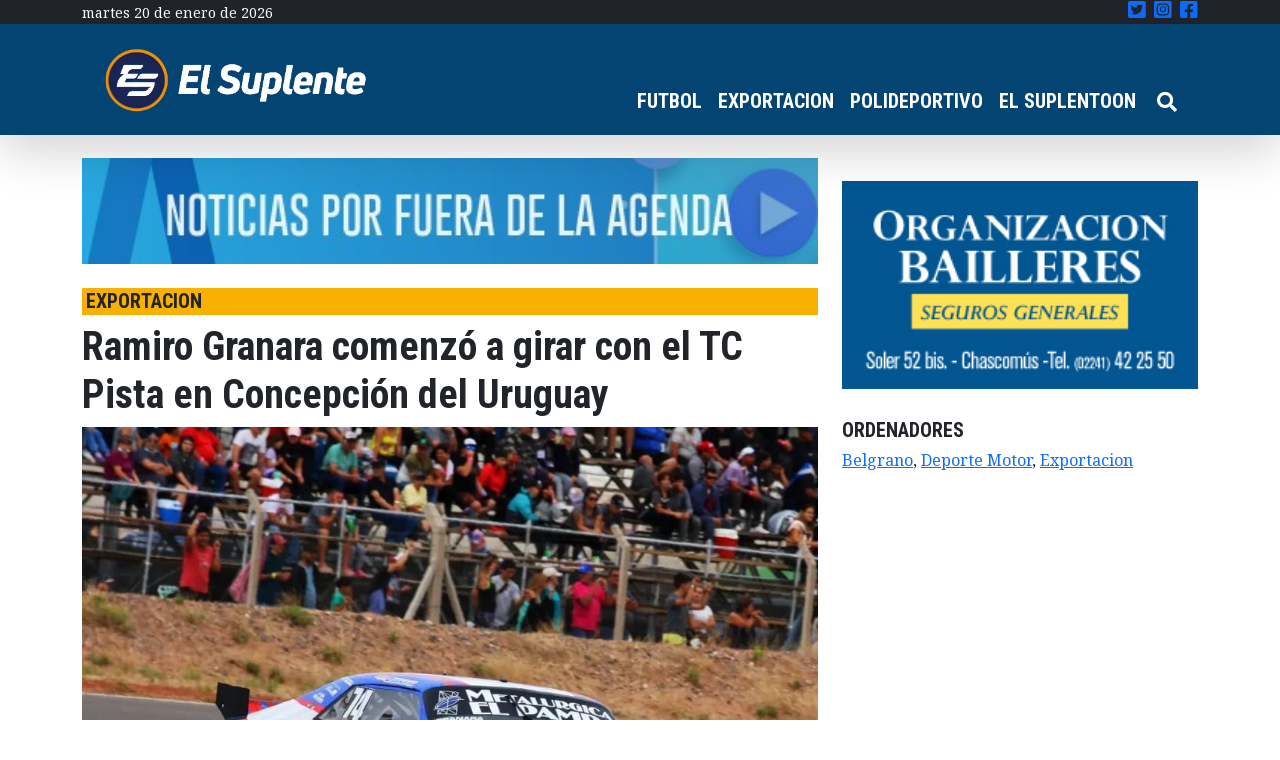

--- FILE ---
content_type: text/html; charset=UTF-8
request_url: https://elsuplente.com/ramiro-granara-comenzo-a-girar-con-el-tc-pista-en-concepcion-del-uruguay/
body_size: 15634
content:
<!DOCTYPE html>
<html dir="ltr" lang="es-AR"
	prefix="og: https://ogp.me/ns#"  >
<head>
    <meta charset="UTF-8">
    <meta name="viewport"
          content="width=device-width, user-scalable=no, initial-scale=1.0, maximum-scale=1.0, minimum-scale=1.0">
    <meta http-equiv="X-UA-Compatible" content="ie=edge">
    

	<!-- Google Tag Manager -->
	<script>(function(w,d,s,l,i){w[l]=w[l]||[];w[l].push({'gtm.start':
	new Date().getTime(),event:'gtm.js'});var f=d.getElementsByTagName(s)[0],
	j=d.createElement(s),dl=l!='dataLayer'?'&l='+l:'';j.async=true;j.src=
	'https://www.googletagmanager.com/gtm.js?id='+i+dl;f.parentNode.insertBefore(j,f);
	})(window,document,'script','dataLayer','GTM-P5FSJ73');</script>
	<!-- End Google Tag Manager -->
	
    
		<!-- All in One SEO 4.4.1 - aioseo.com -->
		<title>Ramiro Granara comenzó a girar con el TC Pista en Concepción del Uruguay - El Suplente</title>
		<meta name="description" content="El piloto belgranense Ramiro Granara (Chevrolet) comenzó a girar este sábado por la tercera fecha del Campeonato 2022 del TC Pista, la cual se está disputando en el autódromo de Concepción del Uruguay, Entre Ríos. Rama llegó a esta fecha con el objetivo de seguir sumando experiencia en la categoría telonera del TC y tuvo" />
		<meta name="robots" content="max-image-preview:large" />
		<link rel="canonical" href="https://elsuplente.com/ramiro-granara-comenzo-a-girar-con-el-tc-pista-en-concepcion-del-uruguay/" />
		<meta name="generator" content="All in One SEO (AIOSEO) 4.4.1" />
		<meta property="og:locale" content="es_ES" />
		<meta property="og:site_name" content="El Suplente - El suplente" />
		<meta property="og:type" content="article" />
		<meta property="og:title" content="Ramiro Granara comenzó a girar con el TC Pista en Concepción del Uruguay - El Suplente" />
		<meta property="og:description" content="El piloto belgranense Ramiro Granara (Chevrolet) comenzó a girar este sábado por la tercera fecha del Campeonato 2022 del TC Pista, la cual se está disputando en el autódromo de Concepción del Uruguay, Entre Ríos. Rama llegó a esta fecha con el objetivo de seguir sumando experiencia en la categoría telonera del TC y tuvo" />
		<meta property="og:url" content="https://elsuplente.com/ramiro-granara-comenzo-a-girar-con-el-tc-pista-en-concepcion-del-uruguay/" />
		<meta property="og:image" content="https://elsuplente.com/wp-content/uploads/2025/04/El-Suplente-Isologotipop_Mesa-de-trabajo-1.png" />
		<meta property="og:image:secure_url" content="https://elsuplente.com/wp-content/uploads/2025/04/El-Suplente-Isologotipop_Mesa-de-trabajo-1.png" />
		<meta property="article:published_time" content="2022-03-26T19:53:17+00:00" />
		<meta property="article:modified_time" content="2022-03-26T19:53:19+00:00" />
		<meta property="article:publisher" content="https://www.facebook.com/elsuplentecom" />
		<meta name="twitter:card" content="summary" />
		<meta name="twitter:site" content="@el_suplente_com" />
		<meta name="twitter:title" content="Ramiro Granara comenzó a girar con el TC Pista en Concepción del Uruguay - El Suplente" />
		<meta name="twitter:description" content="El piloto belgranense Ramiro Granara (Chevrolet) comenzó a girar este sábado por la tercera fecha del Campeonato 2022 del TC Pista, la cual se está disputando en el autódromo de Concepción del Uruguay, Entre Ríos. Rama llegó a esta fecha con el objetivo de seguir sumando experiencia en la categoría telonera del TC y tuvo" />
		<meta name="twitter:creator" content="@el_suplente_com" />
		<meta name="twitter:image" content="https://elsuplente.com/wp-content/uploads/2025/04/El-Suplente-Isologotipop_Mesa-de-trabajo-1.png" />
		<script type="application/ld+json" class="aioseo-schema">
			{"@context":"https:\/\/schema.org","@graph":[{"@type":"BlogPosting","@id":"https:\/\/elsuplente.com\/ramiro-granara-comenzo-a-girar-con-el-tc-pista-en-concepcion-del-uruguay\/#blogposting","name":"Ramiro Granara comenz\u00f3 a girar con el TC Pista en Concepci\u00f3n del Uruguay - El Suplente","headline":"Ramiro Granara comenz\u00f3 a girar con el TC Pista en Concepci\u00f3n del Uruguay","author":{"@id":"https:\/\/elsuplente.com\/author\/mmuller\/#author"},"publisher":{"@id":"https:\/\/elsuplente.com\/#organization"},"image":{"@type":"ImageObject","url":"https:\/\/elsuplente.com\/wp-content\/uploads\/2022\/03\/Granara-4.jpg","width":945,"height":630},"datePublished":"2022-03-26T19:53:17-03:00","dateModified":"2022-03-26T19:53:19-03:00","inLanguage":"es-AR","mainEntityOfPage":{"@id":"https:\/\/elsuplente.com\/ramiro-granara-comenzo-a-girar-con-el-tc-pista-en-concepcion-del-uruguay\/#webpage"},"isPartOf":{"@id":"https:\/\/elsuplente.com\/ramiro-granara-comenzo-a-girar-con-el-tc-pista-en-concepcion-del-uruguay\/#webpage"},"articleSection":"destacadas, EXPORTACION, Belgrano, Deporte Motor, Exportacion"},{"@type":"BreadcrumbList","@id":"https:\/\/elsuplente.com\/ramiro-granara-comenzo-a-girar-con-el-tc-pista-en-concepcion-del-uruguay\/#breadcrumblist","itemListElement":[{"@type":"ListItem","@id":"https:\/\/elsuplente.com\/#listItem","position":1,"item":{"@type":"WebPage","@id":"https:\/\/elsuplente.com\/","name":"Home","description":"El suplente","url":"https:\/\/elsuplente.com\/"},"nextItem":"https:\/\/elsuplente.com\/ramiro-granara-comenzo-a-girar-con-el-tc-pista-en-concepcion-del-uruguay\/#listItem"},{"@type":"ListItem","@id":"https:\/\/elsuplente.com\/ramiro-granara-comenzo-a-girar-con-el-tc-pista-en-concepcion-del-uruguay\/#listItem","position":2,"item":{"@type":"WebPage","@id":"https:\/\/elsuplente.com\/ramiro-granara-comenzo-a-girar-con-el-tc-pista-en-concepcion-del-uruguay\/","name":"Ramiro Granara comenz\u00f3 a girar con el TC Pista en Concepci\u00f3n del Uruguay","description":"El piloto belgranense Ramiro Granara (Chevrolet) comenz\u00f3 a girar este s\u00e1bado por la tercera fecha del Campeonato 2022 del TC Pista, la cual se est\u00e1 disputando en el aut\u00f3dromo de Concepci\u00f3n del Uruguay, Entre R\u00edos. Rama lleg\u00f3 a esta fecha con el objetivo de seguir sumando experiencia en la categor\u00eda telonera del TC y tuvo","url":"https:\/\/elsuplente.com\/ramiro-granara-comenzo-a-girar-con-el-tc-pista-en-concepcion-del-uruguay\/"},"previousItem":"https:\/\/elsuplente.com\/#listItem"}]},{"@type":"Organization","@id":"https:\/\/elsuplente.com\/#organization","name":"El Suplente","url":"https:\/\/elsuplente.com\/","logo":{"@type":"ImageObject","url":"https:\/\/elsuplente.com\/wp-content\/uploads\/2021\/06\/cropped-logo_el_suplente.png","@id":"https:\/\/elsuplente.com\/#organizationLogo","width":230,"height":103},"image":{"@id":"https:\/\/elsuplente.com\/#organizationLogo"},"sameAs":["https:\/\/www.facebook.com\/elsuplentecom","https:\/\/twitter.com\/el_suplente_com","https:\/\/www.instagram.com\/elsuplenteonline\/"]},{"@type":"Person","@id":"https:\/\/elsuplente.com\/author\/mmuller\/#author","url":"https:\/\/elsuplente.com\/author\/mmuller\/","name":"Mat\u00edas M\u00fcller","image":{"@type":"ImageObject","@id":"https:\/\/elsuplente.com\/ramiro-granara-comenzo-a-girar-con-el-tc-pista-en-concepcion-del-uruguay\/#authorImage","url":"https:\/\/secure.gravatar.com\/avatar\/f7e6ed2448ae1c7db8480731550fa4a9?s=96&d=mm&r=g","width":96,"height":96,"caption":"Mat\u00edas M\u00fcller"}},{"@type":"WebPage","@id":"https:\/\/elsuplente.com\/ramiro-granara-comenzo-a-girar-con-el-tc-pista-en-concepcion-del-uruguay\/#webpage","url":"https:\/\/elsuplente.com\/ramiro-granara-comenzo-a-girar-con-el-tc-pista-en-concepcion-del-uruguay\/","name":"Ramiro Granara comenz\u00f3 a girar con el TC Pista en Concepci\u00f3n del Uruguay - El Suplente","description":"El piloto belgranense Ramiro Granara (Chevrolet) comenz\u00f3 a girar este s\u00e1bado por la tercera fecha del Campeonato 2022 del TC Pista, la cual se est\u00e1 disputando en el aut\u00f3dromo de Concepci\u00f3n del Uruguay, Entre R\u00edos. Rama lleg\u00f3 a esta fecha con el objetivo de seguir sumando experiencia en la categor\u00eda telonera del TC y tuvo","inLanguage":"es-AR","isPartOf":{"@id":"https:\/\/elsuplente.com\/#website"},"breadcrumb":{"@id":"https:\/\/elsuplente.com\/ramiro-granara-comenzo-a-girar-con-el-tc-pista-en-concepcion-del-uruguay\/#breadcrumblist"},"author":{"@id":"https:\/\/elsuplente.com\/author\/mmuller\/#author"},"creator":{"@id":"https:\/\/elsuplente.com\/author\/mmuller\/#author"},"image":{"@type":"ImageObject","url":"https:\/\/elsuplente.com\/wp-content\/uploads\/2022\/03\/Granara-4.jpg","@id":"https:\/\/elsuplente.com\/#mainImage","width":945,"height":630},"primaryImageOfPage":{"@id":"https:\/\/elsuplente.com\/ramiro-granara-comenzo-a-girar-con-el-tc-pista-en-concepcion-del-uruguay\/#mainImage"},"datePublished":"2022-03-26T19:53:17-03:00","dateModified":"2022-03-26T19:53:19-03:00"},{"@type":"WebSite","@id":"https:\/\/elsuplente.com\/#website","url":"https:\/\/elsuplente.com\/","name":"El Suplente","description":"El suplente","inLanguage":"es-AR","publisher":{"@id":"https:\/\/elsuplente.com\/#organization"}}]}
		</script>
		<!-- All in One SEO -->

<link rel='dns-prefetch' href='//use.fontawesome.com' />
<link rel="alternate" type="application/rss+xml" title="El Suplente &raquo; Ramiro Granara comenzó a girar con el TC Pista en Concepción del Uruguay RSS de los comentarios" href="https://elsuplente.com/ramiro-granara-comenzo-a-girar-con-el-tc-pista-en-concepcion-del-uruguay/feed/" />
		<!-- This site uses the Google Analytics by MonsterInsights plugin v9.11.1 - Using Analytics tracking - https://www.monsterinsights.com/ -->
							<script src="//www.googletagmanager.com/gtag/js?id=G-L84YBD8CFY"  data-cfasync="false" data-wpfc-render="false" type="text/javascript" async></script>
			<script data-cfasync="false" data-wpfc-render="false" type="text/javascript">
				var mi_version = '9.11.1';
				var mi_track_user = true;
				var mi_no_track_reason = '';
								var MonsterInsightsDefaultLocations = {"page_location":"https:\/\/elsuplente.com\/ramiro-granara-comenzo-a-girar-con-el-tc-pista-en-concepcion-del-uruguay\/"};
								if ( typeof MonsterInsightsPrivacyGuardFilter === 'function' ) {
					var MonsterInsightsLocations = (typeof MonsterInsightsExcludeQuery === 'object') ? MonsterInsightsPrivacyGuardFilter( MonsterInsightsExcludeQuery ) : MonsterInsightsPrivacyGuardFilter( MonsterInsightsDefaultLocations );
				} else {
					var MonsterInsightsLocations = (typeof MonsterInsightsExcludeQuery === 'object') ? MonsterInsightsExcludeQuery : MonsterInsightsDefaultLocations;
				}

								var disableStrs = [
										'ga-disable-G-L84YBD8CFY',
									];

				/* Function to detect opted out users */
				function __gtagTrackerIsOptedOut() {
					for (var index = 0; index < disableStrs.length; index++) {
						if (document.cookie.indexOf(disableStrs[index] + '=true') > -1) {
							return true;
						}
					}

					return false;
				}

				/* Disable tracking if the opt-out cookie exists. */
				if (__gtagTrackerIsOptedOut()) {
					for (var index = 0; index < disableStrs.length; index++) {
						window[disableStrs[index]] = true;
					}
				}

				/* Opt-out function */
				function __gtagTrackerOptout() {
					for (var index = 0; index < disableStrs.length; index++) {
						document.cookie = disableStrs[index] + '=true; expires=Thu, 31 Dec 2099 23:59:59 UTC; path=/';
						window[disableStrs[index]] = true;
					}
				}

				if ('undefined' === typeof gaOptout) {
					function gaOptout() {
						__gtagTrackerOptout();
					}
				}
								window.dataLayer = window.dataLayer || [];

				window.MonsterInsightsDualTracker = {
					helpers: {},
					trackers: {},
				};
				if (mi_track_user) {
					function __gtagDataLayer() {
						dataLayer.push(arguments);
					}

					function __gtagTracker(type, name, parameters) {
						if (!parameters) {
							parameters = {};
						}

						if (parameters.send_to) {
							__gtagDataLayer.apply(null, arguments);
							return;
						}

						if (type === 'event') {
														parameters.send_to = monsterinsights_frontend.v4_id;
							var hookName = name;
							if (typeof parameters['event_category'] !== 'undefined') {
								hookName = parameters['event_category'] + ':' + name;
							}

							if (typeof MonsterInsightsDualTracker.trackers[hookName] !== 'undefined') {
								MonsterInsightsDualTracker.trackers[hookName](parameters);
							} else {
								__gtagDataLayer('event', name, parameters);
							}
							
						} else {
							__gtagDataLayer.apply(null, arguments);
						}
					}

					__gtagTracker('js', new Date());
					__gtagTracker('set', {
						'developer_id.dZGIzZG': true,
											});
					if ( MonsterInsightsLocations.page_location ) {
						__gtagTracker('set', MonsterInsightsLocations);
					}
										__gtagTracker('config', 'G-L84YBD8CFY', {"forceSSL":"true","link_attribution":"true"} );
										window.gtag = __gtagTracker;										(function () {
						/* https://developers.google.com/analytics/devguides/collection/analyticsjs/ */
						/* ga and __gaTracker compatibility shim. */
						var noopfn = function () {
							return null;
						};
						var newtracker = function () {
							return new Tracker();
						};
						var Tracker = function () {
							return null;
						};
						var p = Tracker.prototype;
						p.get = noopfn;
						p.set = noopfn;
						p.send = function () {
							var args = Array.prototype.slice.call(arguments);
							args.unshift('send');
							__gaTracker.apply(null, args);
						};
						var __gaTracker = function () {
							var len = arguments.length;
							if (len === 0) {
								return;
							}
							var f = arguments[len - 1];
							if (typeof f !== 'object' || f === null || typeof f.hitCallback !== 'function') {
								if ('send' === arguments[0]) {
									var hitConverted, hitObject = false, action;
									if ('event' === arguments[1]) {
										if ('undefined' !== typeof arguments[3]) {
											hitObject = {
												'eventAction': arguments[3],
												'eventCategory': arguments[2],
												'eventLabel': arguments[4],
												'value': arguments[5] ? arguments[5] : 1,
											}
										}
									}
									if ('pageview' === arguments[1]) {
										if ('undefined' !== typeof arguments[2]) {
											hitObject = {
												'eventAction': 'page_view',
												'page_path': arguments[2],
											}
										}
									}
									if (typeof arguments[2] === 'object') {
										hitObject = arguments[2];
									}
									if (typeof arguments[5] === 'object') {
										Object.assign(hitObject, arguments[5]);
									}
									if ('undefined' !== typeof arguments[1].hitType) {
										hitObject = arguments[1];
										if ('pageview' === hitObject.hitType) {
											hitObject.eventAction = 'page_view';
										}
									}
									if (hitObject) {
										action = 'timing' === arguments[1].hitType ? 'timing_complete' : hitObject.eventAction;
										hitConverted = mapArgs(hitObject);
										__gtagTracker('event', action, hitConverted);
									}
								}
								return;
							}

							function mapArgs(args) {
								var arg, hit = {};
								var gaMap = {
									'eventCategory': 'event_category',
									'eventAction': 'event_action',
									'eventLabel': 'event_label',
									'eventValue': 'event_value',
									'nonInteraction': 'non_interaction',
									'timingCategory': 'event_category',
									'timingVar': 'name',
									'timingValue': 'value',
									'timingLabel': 'event_label',
									'page': 'page_path',
									'location': 'page_location',
									'title': 'page_title',
									'referrer' : 'page_referrer',
								};
								for (arg in args) {
																		if (!(!args.hasOwnProperty(arg) || !gaMap.hasOwnProperty(arg))) {
										hit[gaMap[arg]] = args[arg];
									} else {
										hit[arg] = args[arg];
									}
								}
								return hit;
							}

							try {
								f.hitCallback();
							} catch (ex) {
							}
						};
						__gaTracker.create = newtracker;
						__gaTracker.getByName = newtracker;
						__gaTracker.getAll = function () {
							return [];
						};
						__gaTracker.remove = noopfn;
						__gaTracker.loaded = true;
						window['__gaTracker'] = __gaTracker;
					})();
									} else {
										console.log("");
					(function () {
						function __gtagTracker() {
							return null;
						}

						window['__gtagTracker'] = __gtagTracker;
						window['gtag'] = __gtagTracker;
					})();
									}
			</script>
							<!-- / Google Analytics by MonsterInsights -->
		<script type="text/javascript">
/* <![CDATA[ */
window._wpemojiSettings = {"baseUrl":"https:\/\/s.w.org\/images\/core\/emoji\/15.0.3\/72x72\/","ext":".png","svgUrl":"https:\/\/s.w.org\/images\/core\/emoji\/15.0.3\/svg\/","svgExt":".svg","source":{"concatemoji":"https:\/\/elsuplente.com\/wp-includes\/js\/wp-emoji-release.min.js?ver=6.6.4"}};
/*! This file is auto-generated */
!function(i,n){var o,s,e;function c(e){try{var t={supportTests:e,timestamp:(new Date).valueOf()};sessionStorage.setItem(o,JSON.stringify(t))}catch(e){}}function p(e,t,n){e.clearRect(0,0,e.canvas.width,e.canvas.height),e.fillText(t,0,0);var t=new Uint32Array(e.getImageData(0,0,e.canvas.width,e.canvas.height).data),r=(e.clearRect(0,0,e.canvas.width,e.canvas.height),e.fillText(n,0,0),new Uint32Array(e.getImageData(0,0,e.canvas.width,e.canvas.height).data));return t.every(function(e,t){return e===r[t]})}function u(e,t,n){switch(t){case"flag":return n(e,"\ud83c\udff3\ufe0f\u200d\u26a7\ufe0f","\ud83c\udff3\ufe0f\u200b\u26a7\ufe0f")?!1:!n(e,"\ud83c\uddfa\ud83c\uddf3","\ud83c\uddfa\u200b\ud83c\uddf3")&&!n(e,"\ud83c\udff4\udb40\udc67\udb40\udc62\udb40\udc65\udb40\udc6e\udb40\udc67\udb40\udc7f","\ud83c\udff4\u200b\udb40\udc67\u200b\udb40\udc62\u200b\udb40\udc65\u200b\udb40\udc6e\u200b\udb40\udc67\u200b\udb40\udc7f");case"emoji":return!n(e,"\ud83d\udc26\u200d\u2b1b","\ud83d\udc26\u200b\u2b1b")}return!1}function f(e,t,n){var r="undefined"!=typeof WorkerGlobalScope&&self instanceof WorkerGlobalScope?new OffscreenCanvas(300,150):i.createElement("canvas"),a=r.getContext("2d",{willReadFrequently:!0}),o=(a.textBaseline="top",a.font="600 32px Arial",{});return e.forEach(function(e){o[e]=t(a,e,n)}),o}function t(e){var t=i.createElement("script");t.src=e,t.defer=!0,i.head.appendChild(t)}"undefined"!=typeof Promise&&(o="wpEmojiSettingsSupports",s=["flag","emoji"],n.supports={everything:!0,everythingExceptFlag:!0},e=new Promise(function(e){i.addEventListener("DOMContentLoaded",e,{once:!0})}),new Promise(function(t){var n=function(){try{var e=JSON.parse(sessionStorage.getItem(o));if("object"==typeof e&&"number"==typeof e.timestamp&&(new Date).valueOf()<e.timestamp+604800&&"object"==typeof e.supportTests)return e.supportTests}catch(e){}return null}();if(!n){if("undefined"!=typeof Worker&&"undefined"!=typeof OffscreenCanvas&&"undefined"!=typeof URL&&URL.createObjectURL&&"undefined"!=typeof Blob)try{var e="postMessage("+f.toString()+"("+[JSON.stringify(s),u.toString(),p.toString()].join(",")+"));",r=new Blob([e],{type:"text/javascript"}),a=new Worker(URL.createObjectURL(r),{name:"wpTestEmojiSupports"});return void(a.onmessage=function(e){c(n=e.data),a.terminate(),t(n)})}catch(e){}c(n=f(s,u,p))}t(n)}).then(function(e){for(var t in e)n.supports[t]=e[t],n.supports.everything=n.supports.everything&&n.supports[t],"flag"!==t&&(n.supports.everythingExceptFlag=n.supports.everythingExceptFlag&&n.supports[t]);n.supports.everythingExceptFlag=n.supports.everythingExceptFlag&&!n.supports.flag,n.DOMReady=!1,n.readyCallback=function(){n.DOMReady=!0}}).then(function(){return e}).then(function(){var e;n.supports.everything||(n.readyCallback(),(e=n.source||{}).concatemoji?t(e.concatemoji):e.wpemoji&&e.twemoji&&(t(e.twemoji),t(e.wpemoji)))}))}((window,document),window._wpemojiSettings);
/* ]]> */
</script>

<style id='wp-emoji-styles-inline-css' type='text/css'>

	img.wp-smiley, img.emoji {
		display: inline !important;
		border: none !important;
		box-shadow: none !important;
		height: 1em !important;
		width: 1em !important;
		margin: 0 0.07em !important;
		vertical-align: -0.1em !important;
		background: none !important;
		padding: 0 !important;
	}
</style>
<link rel='stylesheet' id='wp-block-library-css' href='https://elsuplente.com/wp-includes/css/dist/block-library/style.min.css?ver=6.6.4' type='text/css' media='all' />
<style id='classic-theme-styles-inline-css' type='text/css'>
/*! This file is auto-generated */
.wp-block-button__link{color:#fff;background-color:#32373c;border-radius:9999px;box-shadow:none;text-decoration:none;padding:calc(.667em + 2px) calc(1.333em + 2px);font-size:1.125em}.wp-block-file__button{background:#32373c;color:#fff;text-decoration:none}
</style>
<style id='global-styles-inline-css' type='text/css'>
:root{--wp--preset--aspect-ratio--square: 1;--wp--preset--aspect-ratio--4-3: 4/3;--wp--preset--aspect-ratio--3-4: 3/4;--wp--preset--aspect-ratio--3-2: 3/2;--wp--preset--aspect-ratio--2-3: 2/3;--wp--preset--aspect-ratio--16-9: 16/9;--wp--preset--aspect-ratio--9-16: 9/16;--wp--preset--color--black: #000000;--wp--preset--color--cyan-bluish-gray: #abb8c3;--wp--preset--color--white: #ffffff;--wp--preset--color--pale-pink: #f78da7;--wp--preset--color--vivid-red: #cf2e2e;--wp--preset--color--luminous-vivid-orange: #ff6900;--wp--preset--color--luminous-vivid-amber: #fcb900;--wp--preset--color--light-green-cyan: #7bdcb5;--wp--preset--color--vivid-green-cyan: #00d084;--wp--preset--color--pale-cyan-blue: #8ed1fc;--wp--preset--color--vivid-cyan-blue: #0693e3;--wp--preset--color--vivid-purple: #9b51e0;--wp--preset--gradient--vivid-cyan-blue-to-vivid-purple: linear-gradient(135deg,rgba(6,147,227,1) 0%,rgb(155,81,224) 100%);--wp--preset--gradient--light-green-cyan-to-vivid-green-cyan: linear-gradient(135deg,rgb(122,220,180) 0%,rgb(0,208,130) 100%);--wp--preset--gradient--luminous-vivid-amber-to-luminous-vivid-orange: linear-gradient(135deg,rgba(252,185,0,1) 0%,rgba(255,105,0,1) 100%);--wp--preset--gradient--luminous-vivid-orange-to-vivid-red: linear-gradient(135deg,rgba(255,105,0,1) 0%,rgb(207,46,46) 100%);--wp--preset--gradient--very-light-gray-to-cyan-bluish-gray: linear-gradient(135deg,rgb(238,238,238) 0%,rgb(169,184,195) 100%);--wp--preset--gradient--cool-to-warm-spectrum: linear-gradient(135deg,rgb(74,234,220) 0%,rgb(151,120,209) 20%,rgb(207,42,186) 40%,rgb(238,44,130) 60%,rgb(251,105,98) 80%,rgb(254,248,76) 100%);--wp--preset--gradient--blush-light-purple: linear-gradient(135deg,rgb(255,206,236) 0%,rgb(152,150,240) 100%);--wp--preset--gradient--blush-bordeaux: linear-gradient(135deg,rgb(254,205,165) 0%,rgb(254,45,45) 50%,rgb(107,0,62) 100%);--wp--preset--gradient--luminous-dusk: linear-gradient(135deg,rgb(255,203,112) 0%,rgb(199,81,192) 50%,rgb(65,88,208) 100%);--wp--preset--gradient--pale-ocean: linear-gradient(135deg,rgb(255,245,203) 0%,rgb(182,227,212) 50%,rgb(51,167,181) 100%);--wp--preset--gradient--electric-grass: linear-gradient(135deg,rgb(202,248,128) 0%,rgb(113,206,126) 100%);--wp--preset--gradient--midnight: linear-gradient(135deg,rgb(2,3,129) 0%,rgb(40,116,252) 100%);--wp--preset--font-size--small: 13px;--wp--preset--font-size--medium: 20px;--wp--preset--font-size--large: 36px;--wp--preset--font-size--x-large: 42px;--wp--preset--spacing--20: 0.44rem;--wp--preset--spacing--30: 0.67rem;--wp--preset--spacing--40: 1rem;--wp--preset--spacing--50: 1.5rem;--wp--preset--spacing--60: 2.25rem;--wp--preset--spacing--70: 3.38rem;--wp--preset--spacing--80: 5.06rem;--wp--preset--shadow--natural: 6px 6px 9px rgba(0, 0, 0, 0.2);--wp--preset--shadow--deep: 12px 12px 50px rgba(0, 0, 0, 0.4);--wp--preset--shadow--sharp: 6px 6px 0px rgba(0, 0, 0, 0.2);--wp--preset--shadow--outlined: 6px 6px 0px -3px rgba(255, 255, 255, 1), 6px 6px rgba(0, 0, 0, 1);--wp--preset--shadow--crisp: 6px 6px 0px rgba(0, 0, 0, 1);}:where(.is-layout-flex){gap: 0.5em;}:where(.is-layout-grid){gap: 0.5em;}body .is-layout-flex{display: flex;}.is-layout-flex{flex-wrap: wrap;align-items: center;}.is-layout-flex > :is(*, div){margin: 0;}body .is-layout-grid{display: grid;}.is-layout-grid > :is(*, div){margin: 0;}:where(.wp-block-columns.is-layout-flex){gap: 2em;}:where(.wp-block-columns.is-layout-grid){gap: 2em;}:where(.wp-block-post-template.is-layout-flex){gap: 1.25em;}:where(.wp-block-post-template.is-layout-grid){gap: 1.25em;}.has-black-color{color: var(--wp--preset--color--black) !important;}.has-cyan-bluish-gray-color{color: var(--wp--preset--color--cyan-bluish-gray) !important;}.has-white-color{color: var(--wp--preset--color--white) !important;}.has-pale-pink-color{color: var(--wp--preset--color--pale-pink) !important;}.has-vivid-red-color{color: var(--wp--preset--color--vivid-red) !important;}.has-luminous-vivid-orange-color{color: var(--wp--preset--color--luminous-vivid-orange) !important;}.has-luminous-vivid-amber-color{color: var(--wp--preset--color--luminous-vivid-amber) !important;}.has-light-green-cyan-color{color: var(--wp--preset--color--light-green-cyan) !important;}.has-vivid-green-cyan-color{color: var(--wp--preset--color--vivid-green-cyan) !important;}.has-pale-cyan-blue-color{color: var(--wp--preset--color--pale-cyan-blue) !important;}.has-vivid-cyan-blue-color{color: var(--wp--preset--color--vivid-cyan-blue) !important;}.has-vivid-purple-color{color: var(--wp--preset--color--vivid-purple) !important;}.has-black-background-color{background-color: var(--wp--preset--color--black) !important;}.has-cyan-bluish-gray-background-color{background-color: var(--wp--preset--color--cyan-bluish-gray) !important;}.has-white-background-color{background-color: var(--wp--preset--color--white) !important;}.has-pale-pink-background-color{background-color: var(--wp--preset--color--pale-pink) !important;}.has-vivid-red-background-color{background-color: var(--wp--preset--color--vivid-red) !important;}.has-luminous-vivid-orange-background-color{background-color: var(--wp--preset--color--luminous-vivid-orange) !important;}.has-luminous-vivid-amber-background-color{background-color: var(--wp--preset--color--luminous-vivid-amber) !important;}.has-light-green-cyan-background-color{background-color: var(--wp--preset--color--light-green-cyan) !important;}.has-vivid-green-cyan-background-color{background-color: var(--wp--preset--color--vivid-green-cyan) !important;}.has-pale-cyan-blue-background-color{background-color: var(--wp--preset--color--pale-cyan-blue) !important;}.has-vivid-cyan-blue-background-color{background-color: var(--wp--preset--color--vivid-cyan-blue) !important;}.has-vivid-purple-background-color{background-color: var(--wp--preset--color--vivid-purple) !important;}.has-black-border-color{border-color: var(--wp--preset--color--black) !important;}.has-cyan-bluish-gray-border-color{border-color: var(--wp--preset--color--cyan-bluish-gray) !important;}.has-white-border-color{border-color: var(--wp--preset--color--white) !important;}.has-pale-pink-border-color{border-color: var(--wp--preset--color--pale-pink) !important;}.has-vivid-red-border-color{border-color: var(--wp--preset--color--vivid-red) !important;}.has-luminous-vivid-orange-border-color{border-color: var(--wp--preset--color--luminous-vivid-orange) !important;}.has-luminous-vivid-amber-border-color{border-color: var(--wp--preset--color--luminous-vivid-amber) !important;}.has-light-green-cyan-border-color{border-color: var(--wp--preset--color--light-green-cyan) !important;}.has-vivid-green-cyan-border-color{border-color: var(--wp--preset--color--vivid-green-cyan) !important;}.has-pale-cyan-blue-border-color{border-color: var(--wp--preset--color--pale-cyan-blue) !important;}.has-vivid-cyan-blue-border-color{border-color: var(--wp--preset--color--vivid-cyan-blue) !important;}.has-vivid-purple-border-color{border-color: var(--wp--preset--color--vivid-purple) !important;}.has-vivid-cyan-blue-to-vivid-purple-gradient-background{background: var(--wp--preset--gradient--vivid-cyan-blue-to-vivid-purple) !important;}.has-light-green-cyan-to-vivid-green-cyan-gradient-background{background: var(--wp--preset--gradient--light-green-cyan-to-vivid-green-cyan) !important;}.has-luminous-vivid-amber-to-luminous-vivid-orange-gradient-background{background: var(--wp--preset--gradient--luminous-vivid-amber-to-luminous-vivid-orange) !important;}.has-luminous-vivid-orange-to-vivid-red-gradient-background{background: var(--wp--preset--gradient--luminous-vivid-orange-to-vivid-red) !important;}.has-very-light-gray-to-cyan-bluish-gray-gradient-background{background: var(--wp--preset--gradient--very-light-gray-to-cyan-bluish-gray) !important;}.has-cool-to-warm-spectrum-gradient-background{background: var(--wp--preset--gradient--cool-to-warm-spectrum) !important;}.has-blush-light-purple-gradient-background{background: var(--wp--preset--gradient--blush-light-purple) !important;}.has-blush-bordeaux-gradient-background{background: var(--wp--preset--gradient--blush-bordeaux) !important;}.has-luminous-dusk-gradient-background{background: var(--wp--preset--gradient--luminous-dusk) !important;}.has-pale-ocean-gradient-background{background: var(--wp--preset--gradient--pale-ocean) !important;}.has-electric-grass-gradient-background{background: var(--wp--preset--gradient--electric-grass) !important;}.has-midnight-gradient-background{background: var(--wp--preset--gradient--midnight) !important;}.has-small-font-size{font-size: var(--wp--preset--font-size--small) !important;}.has-medium-font-size{font-size: var(--wp--preset--font-size--medium) !important;}.has-large-font-size{font-size: var(--wp--preset--font-size--large) !important;}.has-x-large-font-size{font-size: var(--wp--preset--font-size--x-large) !important;}
:where(.wp-block-post-template.is-layout-flex){gap: 1.25em;}:where(.wp-block-post-template.is-layout-grid){gap: 1.25em;}
:where(.wp-block-columns.is-layout-flex){gap: 2em;}:where(.wp-block-columns.is-layout-grid){gap: 2em;}
:root :where(.wp-block-pullquote){font-size: 1.5em;line-height: 1.6;}
</style>
<link rel='stylesheet' id='base-css' href='https://elsuplente.com/wp-content/themes/elsuplente/style.css?ver=1.0.1' type='text/css' media='all' />
<link rel='stylesheet' id='font-awesome-official-css' href='https://use.fontawesome.com/releases/v5.15.3/css/all.css' type='text/css' media='all' integrity="sha384-SZXxX4whJ79/gErwcOYf+zWLeJdY/qpuqC4cAa9rOGUstPomtqpuNWT9wdPEn2fk" crossorigin="anonymous" />
<link rel='stylesheet' id='font-awesome-official-v4shim-css' href='https://use.fontawesome.com/releases/v5.15.3/css/v4-shims.css' type='text/css' media='all' integrity="sha384-C2B+KlPW+WkR0Ld9loR1x3cXp7asA0iGVodhCoJ4hwrWm/d9qKS59BGisq+2Y0/D" crossorigin="anonymous" />
<style id='font-awesome-official-v4shim-inline-css' type='text/css'>
@font-face {
font-family: "FontAwesome";
font-display: block;
src: url("https://use.fontawesome.com/releases/v5.15.3/webfonts/fa-brands-400.eot"),
		url("https://use.fontawesome.com/releases/v5.15.3/webfonts/fa-brands-400.eot?#iefix") format("embedded-opentype"),
		url("https://use.fontawesome.com/releases/v5.15.3/webfonts/fa-brands-400.woff2") format("woff2"),
		url("https://use.fontawesome.com/releases/v5.15.3/webfonts/fa-brands-400.woff") format("woff"),
		url("https://use.fontawesome.com/releases/v5.15.3/webfonts/fa-brands-400.ttf") format("truetype"),
		url("https://use.fontawesome.com/releases/v5.15.3/webfonts/fa-brands-400.svg#fontawesome") format("svg");
}

@font-face {
font-family: "FontAwesome";
font-display: block;
src: url("https://use.fontawesome.com/releases/v5.15.3/webfonts/fa-solid-900.eot"),
		url("https://use.fontawesome.com/releases/v5.15.3/webfonts/fa-solid-900.eot?#iefix") format("embedded-opentype"),
		url("https://use.fontawesome.com/releases/v5.15.3/webfonts/fa-solid-900.woff2") format("woff2"),
		url("https://use.fontawesome.com/releases/v5.15.3/webfonts/fa-solid-900.woff") format("woff"),
		url("https://use.fontawesome.com/releases/v5.15.3/webfonts/fa-solid-900.ttf") format("truetype"),
		url("https://use.fontawesome.com/releases/v5.15.3/webfonts/fa-solid-900.svg#fontawesome") format("svg");
}

@font-face {
font-family: "FontAwesome";
font-display: block;
src: url("https://use.fontawesome.com/releases/v5.15.3/webfonts/fa-regular-400.eot"),
		url("https://use.fontawesome.com/releases/v5.15.3/webfonts/fa-regular-400.eot?#iefix") format("embedded-opentype"),
		url("https://use.fontawesome.com/releases/v5.15.3/webfonts/fa-regular-400.woff2") format("woff2"),
		url("https://use.fontawesome.com/releases/v5.15.3/webfonts/fa-regular-400.woff") format("woff"),
		url("https://use.fontawesome.com/releases/v5.15.3/webfonts/fa-regular-400.ttf") format("truetype"),
		url("https://use.fontawesome.com/releases/v5.15.3/webfonts/fa-regular-400.svg#fontawesome") format("svg");
unicode-range: U+F004-F005,U+F007,U+F017,U+F022,U+F024,U+F02E,U+F03E,U+F044,U+F057-F059,U+F06E,U+F070,U+F075,U+F07B-F07C,U+F080,U+F086,U+F089,U+F094,U+F09D,U+F0A0,U+F0A4-F0A7,U+F0C5,U+F0C7-F0C8,U+F0E0,U+F0EB,U+F0F3,U+F0F8,U+F0FE,U+F111,U+F118-F11A,U+F11C,U+F133,U+F144,U+F146,U+F14A,U+F14D-F14E,U+F150-F152,U+F15B-F15C,U+F164-F165,U+F185-F186,U+F191-F192,U+F1AD,U+F1C1-F1C9,U+F1CD,U+F1D8,U+F1E3,U+F1EA,U+F1F6,U+F1F9,U+F20A,U+F247-F249,U+F24D,U+F254-F25B,U+F25D,U+F267,U+F271-F274,U+F279,U+F28B,U+F28D,U+F2B5-F2B6,U+F2B9,U+F2BB,U+F2BD,U+F2C1-F2C2,U+F2D0,U+F2D2,U+F2DC,U+F2ED,U+F328,U+F358-F35B,U+F3A5,U+F3D1,U+F410,U+F4AD;
}
</style>
<script type="text/javascript" src="https://elsuplente.com/wp-content/plugins/google-analytics-for-wordpress/assets/js/frontend-gtag.min.js?ver=9.11.1" id="monsterinsights-frontend-script-js" async="async" data-wp-strategy="async"></script>
<script data-cfasync="false" data-wpfc-render="false" type="text/javascript" id='monsterinsights-frontend-script-js-extra'>/* <![CDATA[ */
var monsterinsights_frontend = {"js_events_tracking":"true","download_extensions":"doc,pdf,ppt,zip,xls,docx,pptx,xlsx","inbound_paths":"[{\"path\":\"\\\/go\\\/\",\"label\":\"affiliate\"},{\"path\":\"\\\/recommend\\\/\",\"label\":\"affiliate\"}]","home_url":"https:\/\/elsuplente.com","hash_tracking":"false","v4_id":"G-L84YBD8CFY"};/* ]]> */
</script>
<link rel="https://api.w.org/" href="https://elsuplente.com/wp-json/" /><link rel="alternate" title="JSON" type="application/json" href="https://elsuplente.com/wp-json/wp/v2/posts/12073" /><link rel="EditURI" type="application/rsd+xml" title="RSD" href="https://elsuplente.com/xmlrpc.php?rsd" />
<meta name="generator" content="WordPress 6.6.4" />
<link rel='shortlink' href='https://elsuplente.com/?p=12073' />
<link rel="alternate" title="oEmbed (JSON)" type="application/json+oembed" href="https://elsuplente.com/wp-json/oembed/1.0/embed?url=https%3A%2F%2Felsuplente.com%2Framiro-granara-comenzo-a-girar-con-el-tc-pista-en-concepcion-del-uruguay%2F" />
<link rel="alternate" title="oEmbed (XML)" type="text/xml+oembed" href="https://elsuplente.com/wp-json/oembed/1.0/embed?url=https%3A%2F%2Felsuplente.com%2Framiro-granara-comenzo-a-girar-con-el-tc-pista-en-concepcion-del-uruguay%2F&#038;format=xml" />
<link rel="icon" href="https://elsuplente.com/wp-content/uploads/2021/05/cropped-logo_el_suplente-32x32.png" sizes="32x32" />
<link rel="icon" href="https://elsuplente.com/wp-content/uploads/2021/05/cropped-logo_el_suplente-192x192.png" sizes="192x192" />
<link rel="apple-touch-icon" href="https://elsuplente.com/wp-content/uploads/2021/05/cropped-logo_el_suplente-180x180.png" />
<meta name="msapplication-TileImage" content="https://elsuplente.com/wp-content/uploads/2021/05/cropped-logo_el_suplente-270x270.png" />
<style id="wpforms-css-vars-root">
				:root {
					--wpforms-field-border-radius: 3px;
--wpforms-field-background-color: #ffffff;
--wpforms-field-border-color: rgba( 0, 0, 0, 0.25 );
--wpforms-field-text-color: rgba( 0, 0, 0, 0.7 );
--wpforms-label-color: rgba( 0, 0, 0, 0.85 );
--wpforms-label-sublabel-color: rgba( 0, 0, 0, 0.55 );
--wpforms-label-error-color: #d63637;
--wpforms-button-border-radius: 3px;
--wpforms-button-background-color: #066aab;
--wpforms-button-text-color: #ffffff;
--wpforms-field-size-input-height: 43px;
--wpforms-field-size-input-spacing: 15px;
--wpforms-field-size-font-size: 16px;
--wpforms-field-size-line-height: 19px;
--wpforms-field-size-padding-h: 14px;
--wpforms-field-size-checkbox-size: 16px;
--wpforms-field-size-sublabel-spacing: 5px;
--wpforms-field-size-icon-size: 1;
--wpforms-label-size-font-size: 16px;
--wpforms-label-size-line-height: 19px;
--wpforms-label-size-sublabel-font-size: 14px;
--wpforms-label-size-sublabel-line-height: 17px;
--wpforms-button-size-font-size: 17px;
--wpforms-button-size-height: 41px;
--wpforms-button-size-padding-h: 15px;
--wpforms-button-size-margin-top: 10px;

				}
			</style>    <link href="https://cdn.jsdelivr.net/npm/bootstrap@5.0.1/dist/css/bootstrap.min.css" rel="stylesheet"
          integrity="sha384-+0n0xVW2eSR5OomGNYDnhzAbDsOXxcvSN1TPprVMTNDbiYZCxYbOOl7+AMvyTG2x" crossorigin="anonymous">

</head>
<body class="post-template-default single single-post postid-12073 single-format-standard wp-custom-logo">

<!-- Google Tag Manager (noscript) -->
<noscript><iframe src="https://www.googletagmanager.com/ns.html?id=GTM-P5FSJ73"
height="0" width="0" style="display:none;visibility:hidden"></iframe></noscript>
<!-- End Google Tag Manager (noscript) -->
	
<header>
    <nav class="social navbar-dark bg-dark">
        <div class="container-md container-fluid">
            <span class="navbar-text date">
                martes 20 de enero de 2026             </span>

                                        <a class=" orange title-roboto float-end ms-2"
                   target="_blank"
                   href="https://www.facebook.com/elsuplentecom">
                    <i class="fab fa-facebook-square"></i>
                </a>
                            <a class=" orange title-roboto float-end ms-2"
                   target="_blank"
                   href="https://www.instagram.com/elsuplenteonline/">
                    <i class="fab fa-instagram-square"></i>
                </a>
                            <a class=" orange title-roboto float-end ms-2"
                   target="_blank"
                   href="https://twitter.com/el_suplente_com">
                    <i class="fab fa-twitter-square"></i>
                </a>
                    </div>
    </nav>
</header>
<header class="sticky-md-top">
    <nav class="main navbar navbar-expand-lg navbar-dark bg-light shadow-lg w-100">
        <div class="container-md container-fluid">
            <div class="navbar-brand" >
                                <a href="https://elsuplente.com">
                    <img src="https://elsuplente.com/wp-content/uploads/2025/04/El-Suplente-Isologotipop_Mesa-de-trabajo-1.png" width="300"/>
                </a>
                            </div>
            <button class="navbar-toggler" type="button" data-bs-toggle="collapse"
                    data-bs-target="#navbarSupportedContent" aria-controls="navbarSupportedContent"
                    aria-expanded="false" aria-label="Toggle navigation">
                <span class="navbar-toggler-icon"></span>
            </button>
            <div class="collapse navbar-collapse pt-5" id="navbarSupportedContent">
                <ul class="navbar-nav w-100 justify-content-end me-2"
                    style="--bs-scroll-height: 100px;">
                    
                                            <li class="nav-item">
                            <a class="nav-link orange fw-bold title-roboto"
                               href="https://elsuplente.com/category/futbol/">FUTBOL</a>
                        </li>
                                            <li class="nav-item">
                            <a class="nav-link orange fw-bold title-roboto"
                               href="https://elsuplente.com/category/exportacion/">EXPORTACION</a>
                        </li>
                                            <li class="nav-item">
                            <a class="nav-link orange fw-bold title-roboto"
                               href="https://elsuplente.com/category/polideportivo/">POLIDEPORTIVO</a>
                        </li>
                                            <li class="nav-item">
                            <a class="nav-link orange fw-bold title-roboto"
                               href="https://elsuplente.com/nosotros/">EL SUPLENTOON</a>
                        </li>
                    
                    <li class="nav-item">
                        <div class="dropdown search-button">
                            <button class="btn shadow-none dropdown-toggle search-button"
                                    type="button"
                                    id="search"
                                    data-bs-toggle="dropdown"
                                    data-bs-auto-close="outside"
                                    aria-expanded="false">
                                <i class="fas fa-search orange fw-bold pb-1"></i>
                            </button>
                            <ul class="dropdown-menu dropdown-menu-end p-3" aria-labelledby="search"
                                style="max-width: 400px;">
                                
<form role="search"  method="get" class="search-form" action="https://elsuplente.com/">
    <div class="mb-3">
        <input type="search" class="form-control" id="search-form-1" value="" name="s" placeholder="Buscar">
    </div>
</form>
                            </ul>
                        </div>
                    </li>
                </ul>
            </div>
        </div>
    </nav>
</header>
    <div class="container main-content">
        <section class="row">
            <article class="col-lg-8 col-sm-12">
                                <a href="https://antinoticias.com.ar/" target="_blank">
                    <img src="https://elsuplente.com/wp-content/uploads/2025/03/AntiHalf.jpg" class="img-fluid w-100"/>
                </a>
                <br/><br/>
                                <div class="p-1 mb-2 title-roboto" style="background-color: #F8B101">
                    EXPORTACION                </div>
                <h1 class="roboto">Ramiro Granara comenzó a girar con el TC Pista en Concepción del Uruguay</h1>
                
<figure class="wp-block-image size-large"><img fetchpriority="high" decoding="async" width="945" height="630" src="https://elsuplente.com/wp-content/uploads/2022/03/Granara-4.jpg" alt="" class="wp-image-12074" srcset="https://elsuplente.com/wp-content/uploads/2022/03/Granara-4.jpg 945w, https://elsuplente.com/wp-content/uploads/2022/03/Granara-4-300x200.jpg 300w, https://elsuplente.com/wp-content/uploads/2022/03/Granara-4-768x512.jpg 768w, https://elsuplente.com/wp-content/uploads/2022/03/Granara-4-218x145.jpg 218w, https://elsuplente.com/wp-content/uploads/2022/03/Granara-4-528x352.jpg 528w" sizes="(max-width: 945px) 100vw, 945px" /></figure>



<p>El piloto belgranense Ramiro Granara (Chevrolet) comenzó a girar este sábado por la tercera fecha del Campeonato 2022 del TC Pista, la cual se está disputando en el autódromo de Concepción del Uruguay, Entre Ríos.</p>



<p>Rama llegó a esta fecha con el objetivo de seguir sumando experiencia en la categoría telonera del TC y tuvo un andar que fue de mayor a menor, no pudiendo cerrar la vuelta pretendida en la clasificación.</p>



<p>Es que en la misma el piloto que cuenta con la asistencia del equipo de Christian Dose marcó un tiempo de 1:29,846 minutos, lo cual le valió para ser trigésimo séptimo en actividad que tuvo como al más veloz a Pedro Boero (Torino).</p>



<p>En la previa, el belgranense arrancó de buena manera en lo que fue la primera tanda de entrenamientos en la que fue decimotercero, en tanto que para la segunda pese a mejorar los tiempos, también lo hicieron sus rivales y quedó trigésimo sexto.</p>



<p>De esta manera, Granara deberá batallar mañana domingo por la mañana en la serie para intentar ganar algo de terreno, recordando que la final está programada para correrse desde las 12.10 con televisación de la TV Pública.</p>



<p>Foto: Archivo</p>
            </article>
            <aside class="col">
                                <a href="" target="_blank">
                    <img src="https://elsuplente.com/wp-content/uploads/2021/06/BailleresBox.jpg" class="img-fluid w-100 pb-4"/>
                </a>

                <h4 class="title-roboto pt-2">ORDENADORES</h4>
                <a href="https://elsuplente.com/tag/belgrano/" rel="tag">Belgrano</a>, <a href="https://elsuplente.com/tag/deportemotor/" rel="tag">Deporte Motor</a>, <a href="https://elsuplente.com/tag/exportacion/" rel="tag">Exportacion</a>            </aside>
        </section>
    </div>
<footer class="">
    <section class="info">
        <div class="container">
            <div class="row">
                <div class="col-sm-12 col-md mb-4 mb-md-0">
                    <h5 class="fw-bold roboto">INFORMACION</h5>
                    <hr>
                    
                    El Suplente, como no juega, opina.
Propietario: Juan Pablo Fourquet.
Director Responsable: Juan Pablo Fourquet.
Registro DNDA: RL-2024-06809881
Mazzini 164, Chascomús, provincia de Buenos Aires                </div>
                <div class="col-sm-12 col-md mb-4 mb-md-0">
                    <h5 class="fw-bold roboto">SECCIONES</h5>
                    <hr>
                    <ul class="nav flex-column">
                        
                                                    <li class="nav-item">
                                <a class="nav-link ps-0 text-light section-link roboto"
                                   href="https://elsuplente.com/category/futbol/">FUTBOL</a>
                            </li>
                                                    <li class="nav-item">
                                <a class="nav-link ps-0 text-light section-link roboto"
                                   href="https://elsuplente.com/category/exportacion/">EXPORTACION</a>
                            </li>
                                                    <li class="nav-item">
                                <a class="nav-link ps-0 text-light section-link roboto"
                                   href="https://elsuplente.com/category/polideportivo/">POLIDEPORTIVO</a>
                            </li>
                                                    <li class="nav-item">
                                <a class="nav-link ps-0 text-light section-link roboto"
                                   href="https://elsuplente.com/nosotros/">EL SUPLENTOON</a>
                            </li>
                                                    <li class="nav-item">
                                <a class="nav-link ps-0 text-light section-link roboto"
                                   href="https://elsuplente.com/archivo/">ARCHIVO</a>
                            </li>
                                            </ul>
                </div>
                <div class="col-sm-12 col-md mb-4 mb-md-0">
                    <div class="row">
                        <div class="col"></div>
                    </div>
                    <h5 class="fw-bold roboto">ORDENADORES</h5>
                    <hr>
                    <div class="tag-cloud text-uppercase">
                        <a href="https://elsuplente.com/tag/ajedrez/" class="tag-cloud-link tag-link-85 tag-link-position-1" style="font-size: 12.215053763441pt;" aria-label="Ajedrez (75 elementos)">Ajedrez</a>
<a href="https://elsuplente.com/tag/artesmarciales/" class="tag-cloud-link tag-link-66 tag-link-position-2" style="font-size: 10.860215053763pt;" aria-label="Artes Marciales (40 elementos)">Artes Marciales</a>
<a href="https://elsuplente.com/tag/atletismo/" class="tag-cloud-link tag-link-59 tag-link-position-3" style="font-size: 12.817204301075pt;" aria-label="Atletismo (99 elementos)">Atletismo</a>
<a href="https://elsuplente.com/tag/basquet/" class="tag-cloud-link tag-link-44 tag-link-position-4" style="font-size: 16.731182795699pt;" aria-label="Basquet (596 elementos)">Basquet</a>
<a href="https://elsuplente.com/tag/belgrano/" class="tag-cloud-link tag-link-26 tag-link-position-5" style="font-size: 18.236559139785pt;" aria-label="Belgrano (1.210 elementos)">Belgrano</a>
<a href="https://elsuplente.com/tag/berazategui/" class="tag-cloud-link tag-link-39 tag-link-position-6" style="font-size: 16.781362007168pt;" aria-label="Berazategui (614 elementos)">Berazategui</a>
<a href="https://elsuplente.com/tag/boxeo/" class="tag-cloud-link tag-link-61 tag-link-position-7" style="font-size: 13.469534050179pt;" aria-label="Boxeo (134 elementos)">Boxeo</a>
<a href="https://elsuplente.com/tag/brandsen/" class="tag-cloud-link tag-link-27 tag-link-position-8" style="font-size: 17.784946236559pt;" aria-label="Brandsen (987 elementos)">Brandsen</a>
<a href="https://elsuplente.com/tag/castelli/" class="tag-cloud-link tag-link-28 tag-link-position-9" style="font-size: 18.236559139785pt;" aria-label="Castelli (1.193 elementos)">Castelli</a>
<a href="https://elsuplente.com/tag/chascomus/" class="tag-cloud-link tag-link-25 tag-link-position-10" style="font-size: 22pt;" aria-label="Chascomus (6.757 elementos)">Chascomus</a>
<a href="https://elsuplente.com/tag/ciclismo/" class="tag-cloud-link tag-link-53 tag-link-position-11" style="font-size: 15.275985663082pt;" aria-label="Ciclismo (309 elementos)">Ciclismo</a>
<a href="https://elsuplente.com/tag/deportemotor/" class="tag-cloud-link tag-link-45 tag-link-position-12" style="font-size: 17.032258064516pt;" aria-label="Deporte Motor (694 elementos)">Deporte Motor</a>
<a href="https://elsuplente.com/tag/deportesextremos/" class="tag-cloud-link tag-link-55 tag-link-position-13" style="font-size: 8.3512544802867pt;" aria-label="Deportes Extremos (12 elementos)">Deportes Extremos</a>
<a href="https://elsuplente.com/tag/dolores/" class="tag-cloud-link tag-link-29 tag-link-position-14" style="font-size: 15.627240143369pt;" aria-label="Dolores (362 elementos)">Dolores</a>
<a href="https://elsuplente.com/tag/etcheverry/" class="tag-cloud-link tag-link-141 tag-link-position-15" style="font-size: 8pt;" aria-label="Etcheverry (10 elementos)">Etcheverry</a>
<a href="https://elsuplente.com/tag/exportacion/" class="tag-cloud-link tag-link-41 tag-link-position-16" style="font-size: 17.483870967742pt;" aria-label="Exportacion (856 elementos)">Exportacion</a>
<a href="https://elsuplente.com/tag/ffbp/" class="tag-cloud-link tag-link-134 tag-link-position-17" style="font-size: 10.258064516129pt;" aria-label="FFBP (30 elementos)">FFBP</a>
<a href="https://elsuplente.com/tag/futbol/" class="tag-cloud-link tag-link-40 tag-link-position-18" style="font-size: 20.845878136201pt;" aria-label="Futbol (4.025 elementos)">Futbol</a>
<a href="https://elsuplente.com/tag/futsal/" class="tag-cloud-link tag-link-135 tag-link-position-19" style="font-size: 9.405017921147pt;" aria-label="Futsal (20 elementos)">Futsal</a>
<a href="https://elsuplente.com/tag/glew/" class="tag-cloud-link tag-link-37 tag-link-position-20" style="font-size: 13.168458781362pt;" aria-label="Glew (116 elementos)">Glew</a>
<a href="https://elsuplente.com/tag/golf/" class="tag-cloud-link tag-link-48 tag-link-position-21" style="font-size: 10.709677419355pt;" aria-label="Golf (37 elementos)">Golf</a>
<a href="https://elsuplente.com/tag/guernica/" class="tag-cloud-link tag-link-38 tag-link-position-22" style="font-size: 12.26523297491pt;" aria-label="Guernica (77 elementos)">Guernica</a>
<a href="https://elsuplente.com/tag/hockey/" class="tag-cloud-link tag-link-47 tag-link-position-23" style="font-size: 15.426523297491pt;" aria-label="Hockey (327 elementos)">Hockey</a>
<a href="https://elsuplente.com/tag/juegos-bonarenses/" class="tag-cloud-link tag-link-111 tag-link-position-24" style="font-size: 8.5519713261649pt;" aria-label="Juegos Bonarenses (13 elementos)">Juegos Bonarenses</a>
<a href="https://elsuplente.com/tag/laplata/" class="tag-cloud-link tag-link-30 tag-link-position-25" style="font-size: 18.437275985663pt;" aria-label="La Plata (1.311 elementos)">La Plata</a>
<a href="https://elsuplente.com/tag/lezama/" class="tag-cloud-link tag-link-31 tag-link-position-26" style="font-size: 17.985663082437pt;" aria-label="Lezama (1.068 elementos)">Lezama</a>
<a href="https://elsuplente.com/tag/magdalena/" class="tag-cloud-link tag-link-32 tag-link-position-27" style="font-size: 16.931899641577pt;" aria-label="Magdalena (662 elementos)">Magdalena</a>
<a href="https://elsuplente.com/tag/natacion/" class="tag-cloud-link tag-link-52 tag-link-position-28" style="font-size: 13.36917562724pt;" aria-label="Natacion (127 elementos)">Natacion</a>
<a href="https://elsuplente.com/tag/nautica/" class="tag-cloud-link tag-link-58 tag-link-position-29" style="font-size: 13.318996415771pt;" aria-label="Nautica (126 elementos)">Nautica</a>
<a href="https://elsuplente.com/tag/padel/" class="tag-cloud-link tag-link-51 tag-link-position-30" style="font-size: 12.415770609319pt;" aria-label="Padel (82 elementos)">Padel</a>
<a href="https://elsuplente.com/tag/paleta/" class="tag-cloud-link tag-link-60 tag-link-position-31" style="font-size: 14.021505376344pt;" aria-label="Paleta (174 elementos)">Paleta</a>
<a href="https://elsuplente.com/tag/pato/" class="tag-cloud-link tag-link-56 tag-link-position-32" style="font-size: 12.917562724014pt;" aria-label="Pato (103 elementos)">Pato</a>
<a href="https://elsuplente.com/tag/pesca/" class="tag-cloud-link tag-link-62 tag-link-position-33" style="font-size: 8.3512544802867pt;" aria-label="Pesca (12 elementos)">Pesca</a>
<a href="https://elsuplente.com/tag/pila/" class="tag-cloud-link tag-link-33 tag-link-position-34" style="font-size: 17.032258064516pt;" aria-label="Pila (698 elementos)">Pila</a>
<a href="https://elsuplente.com/tag/poker/" class="tag-cloud-link tag-link-50 tag-link-position-35" style="font-size: 10.609318996416pt;" aria-label="Poker (35 elementos)">Poker</a>
<a href="https://elsuplente.com/tag/polideportivo/" class="tag-cloud-link tag-link-42 tag-link-position-36" style="font-size: 18.537634408602pt;" aria-label="Polideportivo (1.382 elementos)">Polideportivo</a>
<a href="https://elsuplente.com/tag/polo/" class="tag-cloud-link tag-link-57 tag-link-position-37" style="font-size: 13.519713261649pt;" aria-label="Polo (136 elementos)">Polo</a>
<a href="https://elsuplente.com/tag/puntaindio/" class="tag-cloud-link tag-link-34 tag-link-position-38" style="font-size: 15.426523297491pt;" aria-label="Punta Indio (331 elementos)">Punta Indio</a>
<a href="https://elsuplente.com/tag/ranchos/" class="tag-cloud-link tag-link-35 tag-link-position-39" style="font-size: 18.186379928315pt;" aria-label="Ranchos (1.173 elementos)">Ranchos</a>
<a href="https://elsuplente.com/tag/rugby/" class="tag-cloud-link tag-link-43 tag-link-position-40" style="font-size: 15.827956989247pt;" aria-label="Rugby (399 elementos)">Rugby</a>
<a href="https://elsuplente.com/tag/running/" class="tag-cloud-link tag-link-49 tag-link-position-41" style="font-size: 15.125448028674pt;" aria-label="Running (289 elementos)">Running</a>
<a href="https://elsuplente.com/tag/sanvicente/" class="tag-cloud-link tag-link-36 tag-link-position-42" style="font-size: 14.372759856631pt;" aria-label="San Vicente (205 elementos)">San Vicente</a>
<a href="https://elsuplente.com/tag/squash/" class="tag-cloud-link tag-link-63 tag-link-position-43" style="font-size: 9.405017921147pt;" aria-label="Squash (20 elementos)">Squash</a>
<a href="https://elsuplente.com/tag/tenis/" class="tag-cloud-link tag-link-46 tag-link-position-44" style="font-size: 14.623655913978pt;" aria-label="Tenis (230 elementos)">Tenis</a>
<a href="https://elsuplente.com/tag/voley/" class="tag-cloud-link tag-link-64 tag-link-position-45" style="font-size: 14.523297491039pt;" aria-label="Voley (220 elementos)">Voley</a>                    </div>
                </div>
            </div>
        </div>
    </section>
    <section class="copyright footer mt-auto">
        <div class="container copyright">
            
            Edición 6601 - 20-01-2026 - Registro DNDA: RL-2024-06809881        </div>
    </section>
</footer>
<script src="https://cdn.jsdelivr.net/npm/@popperjs/core@2.9.2/dist/umd/popper.min.js"
        integrity="sha384-IQsoLXl5PILFhosVNubq5LC7Qb9DXgDA9i+tQ8Zj3iwWAwPtgFTxbJ8NT4GN1R8p"
        crossorigin="anonymous"></script>
<script src="https://cdn.jsdelivr.net/npm/bootstrap@5.0.1/dist/js/bootstrap.min.js"
        integrity="sha384-Atwg2Pkwv9vp0ygtn1JAojH0nYbwNJLPhwyoVbhoPwBhjQPR5VtM2+xf0Uwh9KtT"
        crossorigin="anonymous"></script>
<script type="text/javascript">
    var popoverTriggerList = [].slice.call(document.querySelectorAll('[data-bs-toggle="popover"]'))
    var popoverList = popoverTriggerList.map(function (popoverTriggerEl) {
        return new bootstrap.Popover(popoverTriggerEl)
    })

</script>
</body>
</html> 
